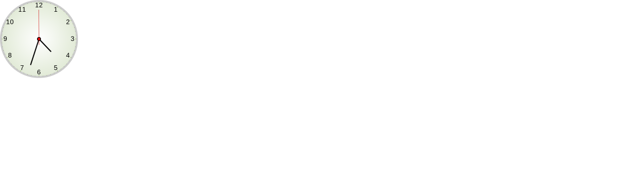

--- FILE ---
content_type: text/plain;charset=UTF-8
request_url: https://free.timeanddate.com/ts.php?t=1769589177844
body_size: -247
content:
1769589177.8344 18

